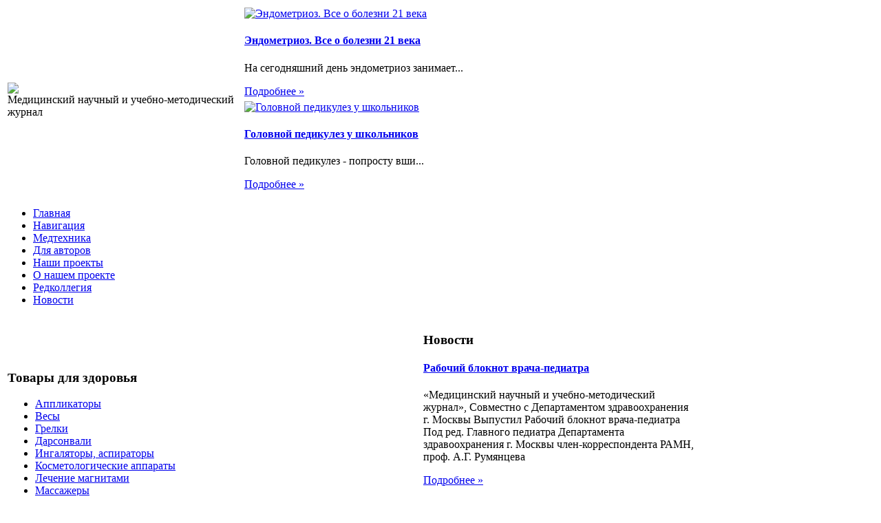

--- FILE ---
content_type: text/html; charset=utf-8
request_url: http://www.medic-21vek.ru/katalog/miostimulyatory/dezac-rio-apparat-dlya-trenirovki-myshc-mujskogo-tela-ab-builder-plus-rio-74781.html
body_size: 10647
content:
<!DOCTYPE html PUBLIC "-//W3C//DTD XHTML 1.0 Transitional//EN" 
"http://www.w3.org/TR/xhtml1/DTD/xhtml1-transitional.dtd">
	<html xmlns="http://www.w3.org/1999/xhtml" xml:lang="ru-ru" lang="ru-ru" >
<head>
  <base href="http://www.medic-21vek.ru/katalog/miostimulyatory/dezac-rio-apparat-dlya-trenirovki-myshc-mujskogo-tela-ab-builder-plus-rio-74781.html" />
  <meta http-equiv="content-type" content="text/html; charset=utf-8" />
  <meta name="keywords" content="медицинский журнал, " />
    <meta name="title" content="Dezac Rio Аппарат для тренировки мышц мужского тела ab builder plus rio" />
  <meta name="description" content="Действие Аппарат для тренировки мышц мужского тела Ab Builder Plus Rio предназначен для наращивания мышечной массы иукрепления пресса. Массажер от компании Дезак Рио позволяет быстро наращивать мышечную массу и повышать" />
  <title>Миостимуляторы : Dezac Rio Аппарат для тренировки мышц мужского тела ab builder plus rio</title>
  <link href="/katalog/miostimulyatory/dezac-rio-apparat-dlya-trenirovki-myshc-mujskogo-tela-ab-builder-plus-rio-74781.html" rel="canonical" />
  <link href="/templates/21vek/favicon.ico" rel="shortcut icon" type="image/vnd.microsoft.icon" />
  <link rel="stylesheet" href="/components/com_virtuemart/assets/css/vmsite-ltr.css" type="text/css" />
  <link rel="stylesheet" href="/components/com_virtuemart/assets/css/facebox.css" type="text/css" />
  <link rel="stylesheet" href="/media/system/css/modal.css" type="text/css" />
  <link rel="stylesheet" href="/components/com_virtuemart/assets/css/jquery.fancybox-1.3.4.css" type="text/css" />
  <link rel="stylesheet" href="/cache/mod_universal_ajaxlivesearch_theme/96/style.css" type="text/css" />
  <link rel="stylesheet" href="/modules/mod_accordion_menu/cache/146/cad9e1cb8d54c79613eca7d3faf99202.css" type="text/css" />
  <link rel="stylesheet" href="http://www.medic-21vek.ru/modules/mod_news_pro_gk4/interface/css/style.css" type="text/css" />
  <link rel="stylesheet" href="/modules/mod_phoca_vm_category/assets/style.css" type="text/css" />
  <link rel="stylesheet" href="/modules/mod_phoca_vm_category/assets/custom.css" type="text/css" />
  <style type="text/css">

.noscript div#offlajn-accordion-146-1-container dl.level1 dl{
  position: static;
}
.noscript div#offlajn-accordion-146-1-container dl.level1 dd.parent{
  height: auto !important;
  display: block;
  visibility: visible;
}

  </style>
  <script src="//ajax.googleapis.com/ajax/libs/jquery/1.6.4/jquery.min.js" type="text/javascript"></script>
  <script src="/components/com_virtuemart/assets/js/jquery.noConflict.js" type="text/javascript"></script>
  <script src="/components/com_virtuemart/assets/js/vmsite.js" type="text/javascript"></script>
  <script src="/components/com_virtuemart/assets/js/facebox.js" type="text/javascript"></script>
  <script src="/components/com_virtuemart/assets/js/vmprices.js" type="text/javascript"></script>
  <script src="/media/system/js/mootools-core.js" type="text/javascript"></script>
  <script src="/media/system/js/core.js" type="text/javascript"></script>
  <script src="/media/system/js/modal.js" type="text/javascript"></script>
  <script src="/components/com_virtuemart/assets/js/fancybox/jquery.fancybox-1.3.4.pack.js" type="text/javascript"></script>
  <script src="/modules/mod_universal_ajaxlivesearch/engine/dojo.js" type="text/javascript"></script>
  <script src="https://ajax.googleapis.com/ajax/libs/dojo/1.5/dojo/dojo.xd.js" type="text/javascript"></script>
  <script src="/modules/mod_universal_ajaxlivesearch/engine/engine.js" type="text/javascript"></script>
  <script src="/modules/mod_accordion_menu/cache/146/a40d82cae633f03885274b2f853dca35.js" type="text/javascript"></script>
  <script src="/media/system/js/mootools-more.js" type="text/javascript"></script>
  <script src="http://www.medic-21vek.ru/modules/mod_news_pro_gk4/interface/scripts/engine.js" type="text/javascript"></script>
  <script type="text/javascript">
//<![CDATA[ 
vmSiteurl = 'http://www.medic-21vek.ru/' ;
vmLang = '&amp;lang=ru' ;
Virtuemart.addtocart_popup = '1' ; 
vmCartText = ' %2$s x %1$s добавлен в Вашу корзину.' ;
vmCartError = 'Ошибка обновления корзины' ;
loadingImage = '/components/com_virtuemart/assets/images/facebox/loading.gif' ;
closeImage = '/components/com_virtuemart/assets/images/fancybox/fancy_close.png' ; 
usefancy = false;
//]]>

		window.addEvent('domready', function() {

			SqueezeBox.initialize({});
			SqueezeBox.assign($$('a.modal'), {
				parse: 'rel'
			});
		});
jQuery(document).ready(function() {
	jQuery("a[rel=vm-additional-images]").fancybox({
		"titlePosition" 	: "inside",
		"transitionIn"	:	"elastic",
		"transitionOut"	:	"elastic"
	});
	jQuery(".additional-images .product-image").click(function() {
		jQuery(".main-image img").attr("src",this.src );
		jQuery(".main-image img").attr("alt",this.alt );
		jQuery(".main-image a").attr("href",this.src );
		jQuery(".main-image a").attr("title",this.alt );
	}); 
});

  dojo.addOnLoad(function(){
      var ajaxSearch = new AJAXSearch({
        node : dojo.byId('offlajn-ajax-search'),
        productsPerPlugin : 3,
        searchRsWidth : 250,
        resultElementHeight : 66,
        minChars : 2,
        searchBoxCaption : 'найти на сайте...',
        noResultsTitle : 'Результаты(0)',
        noResults : 'Ничего не найдено!',
        searchFormUrl : '/index.php',
        enableScroll : '1',
        showIntroText: '1',
        scount: '10',
        stext: 'No results found. Did you mean?',
        moduleId : '96',
        resultAlign : '0',
        targetsearch: '0',
        linktarget: '0',
        keypressWait: '500'
      })
    });
accordionDojo.addOnLoad(accordionDojo, function(){
  var dojo = this;
  dojo.query('.noscript').removeClass('noscript');
  new AccordionMenu({
    node: dojo.byId('offlajn-accordion-146-1'),
    instance: 'offlajn-accordion-146-1',
    classPattern: /off-nav-[0-9]+/,
    mode: 'onclick', 
    interval: '500', 
    level: 1,
    easing:  dojo.fx.easing.cubicInOut,
    accordionmode:  1
  })
});

  </script>

<link rel="stylesheet" href="/templates/system/css/system.css" type="text/css" />
<link rel="stylesheet" href="/templates/system/css/general.css" type="text/css" />
<link rel="stylesheet" href="/templates/21vek/css/template.css" type="text/css" />
<script type="text/javascript" src="http://www.medic-21vek.ru/modules/mod_virtuemart_magiczoomplus/core/utils.js"></script><!-- Magic Zoom Plus Joomla 1.7 with VirtueMart 2 module module version v4.4.47 [v1.2.22:v4.0.27] -->
<link type="text/css" href="http://www.medic-21vek.ru/modules/mod_virtuemart_magiczoomplus/core/magiczoomplus.css" rel="stylesheet" media="screen" />
<script type="text/javascript" src="http://www.medic-21vek.ru/modules/mod_virtuemart_magiczoomplus/core/magiczoomplus.js"></script>
<script type="text/javascript">
	MagicZoomPlus.options = {
		'expand-speed': 500,
		'restore-speed': -1,
		'expand-effect': 'back',
		'restore-effect': 'linear',
		'expand-align': 'screen',
		'expand-position': 'center',
		'expand-size': 'fit-screen',
		'background-color': '#000000',
		'background-opacity': 30,
		'background-speed': 200,
		'caption-speed': 250,
		'caption-position': 'bottom',
		'caption-height': 300,
		'caption-width': 300,
		'buttons': 'show',
		'buttons-position': 'auto',
		'buttons-display': 'previous, next, close',
		'loading-msg': 'Loading zoom...',
		'loading-opacity': 75,
		'slideshow-effect': 'dissolve',
		'slideshow-speed': 800,
		'z-index': 10001,
		'expand-trigger': 'click',
		'restore-trigger': 'auto',
		'expand-trigger-delay': 200,
		'opacity': 50,
		'zoom-width': 300,
		'zoom-height': 300,
		'zoom-position': 'right',
		'selectors-change': 'click',
		'selectors-mouseover-delay': 60,
		'smoothing-speed': 40,
		'zoom-distance': 15,
		'zoom-fade-in-speed': 200,
		'zoom-fade-out-speed': 200,
		'fps': 25,
		'loading-position-x': -1,
		'loading-position-y': -1,
		'x': -1,
		'y': -1,
		'show-title': false,
		'selectors-effect': 'false',
		'selectors-effect-speed': 400,
		'zoom-align': 'top',
		'zoom-window-effect': 'false',
		'selectors-class': '',
		'hint-text': 'Zoom',
		'hint-opacity': 75,
		'initialize-on': 'load',
		'hint-position': 'tl',
		'right-click': 'false',
		'disable-zoom': false,
		'disable-expand': false,
		'keep-thumbnail': false,
		'show-loading': false,
		'slideshow-loop': false,
		'keyboard': false,
		'keyboard-ctrl': false,
		'drag-mode': false,
		'always-show-zoom': false,
		'smoothing': false,
		'opacity-reverse': false,
		'click-to-activate': false,
		'click-to-deactivate': false,
		'preload-selectors-small': false,
		'preload-selectors-big': false,
		'zoom-fade': false,
		'move-on-click': false,
		'preserve-position': false,
		'fit-zoom-window': false,
		'entire-image': false,
		'hint': false,
		'pan-zoom': false,
		'caption-source': 'span'
	}
</script>
<!-- Magic Zoom Plus Joomla 1.7 with VirtueMart 2 module module version v4.4.47 [v1.2.22:v4.0.27] -->
<link type="text/css" href="http://www.medic-21vek.ru/modules/mod_virtuemart_magiczoomplus/core/magicscroll.css" rel="stylesheet" media="screen" />
<script type="text/javascript" src="http://www.medic-21vek.ru/modules/mod_virtuemart_magiczoomplus/core/magicscroll.js"></script>
<script type="text/javascript">MagicScroll.options = {}</script></head>
<body>
<script
    async="async"
    src="//cdn-rtb.sape.ru/rtb-b/js/076/2/21076.js"
    type="text/javascript">
</script>
<div id="SRTB_52869"></div>
<div id="verh">
	<div id="verh-in">
	<table>
	<tr>
	<td width="340px"> <div id="logo"> <a href="/"><img src="/templates/21vek/images/21vek-logo.png" border="0"></a>
	<div class="clr"></div>
	<div class="verh-mod">Медицинский научный и учебно-методический журнал</div>
		</div>
    
    <td width="680px">
    	<div id="verh3">	<div class="nspMain nspFs100" id="nsp-nsp_170" style="width:100%;">
					<div class="nspArts bottom" style="width:100%;">
								
														<div class="nspArt" style="width:50%!important;clear:both;"><div style="padding:0 5px 5px 0"><a href="/zhenskoe-i-muzhskoe-zdorove/endometrioz-vse-o-bolezni-21-veka.html" class="nspImageWrapper tleft fleft" style="margin:6px 5px 0 0;"><img class="nspImage tleft fleft" src="/images/stories/endometrioz.png" alt="Эндометриоз. Все о болезни 21 века" style="width:150px;height:100px;"  /></a><h4 class="nspHeader tleft fnull"><a href="/zhenskoe-i-muzhskoe-zdorove/endometrioz-vse-o-bolezni-21-veka.html" title="Эндометриоз. Все о болезни 21 века">Эндометриоз. Все о болезни 21 века</a></h4><p class="nspText tleft fleft">На сегодняшний день эндометриоз занимает...</p><p class="nspInfo  tleft fleft"></p><a class="readon  fright" href="/zhenskoe-i-muzhskoe-zdorove/endometrioz-vse-o-bolezni-21-veka.html">Подробнее&#160;&#187;</a></div></div>
														<div class="nspArt" style="width:50%!important;"><div style="padding:0 5px 5px 0"><a href="/pediatriya/golovnoj-pedikulez-u-shkolnikov.html" class="nspImageWrapper tleft fleft" style="margin:6px 5px 0 0;"><img class="nspImage tleft fleft" src="/images/stories/pedikulez-u-detej.jpg" alt="Головной педикулез у школьников" style="width:150px;height:100px;"  /></a><h4 class="nspHeader tleft fnull"><a href="/pediatriya/golovnoj-pedikulez-u-shkolnikov.html" title="Головной педикулез у школьников">Головной педикулез у школьников</a></h4><p class="nspText tleft fleft">Головной педикулез - попросту вши...</p><p class="nspInfo  tleft fleft"></p><a class="readon  fright" href="/pediatriya/golovnoj-pedikulez-u-shkolnikov.html">Подробнее&#160;&#187;</a></div></div>
					
			</div>
					</div>

<script type="text/javascript">
//<![CDATA[
try {$Gavick;}catch(e){$Gavick = {};};
$Gavick["nsp-nsp_170"] = {
	"animation_speed": 400,
	"animation_interval": 5000,
	"animation_function": Fx.Transitions.Expo.easeIn,
	"news_column": 2,
	"news_rows": 1,
	"links_columns_amount": 0,
	"links_amount": 0,
	"counter_text": '<strong>Страница:</strong>'
};
//]]>
</script>	</td>
    	</td>
	</tr>
	</table>
	
	</div>
</div>
		
	
<div id="osn">
	<div id="glavnoe-menu">
<ul class="menu">
<li class="item-101"><a href="/" >Главная</a></li><li class="item-118"><a href="/navigatsiya.html" >Навигация</a></li><li class="item-185"><a href="/medtekhnika.html" >Медтехника</a></li><li class="item-226"><a href="/dlya-avtorov.html" >Для авторов</a></li><li class="item-227"><a href="/nashi-proekty.html" >Наши проекты</a></li><li class="item-228"><a href="/o-nashem-proekte.html" >О нашем проекте</a></li><li class="item-229"><a href="/redkollegiya.html" >Редколлегия</a></li><li class="item-244"><a href="/novosti.html" >Новости</a></li></ul>
</div>
	<script type="text/javascript">
<!--
var _acic={dataProvider:10};(function(){var e=document.createElement("script");e.type="text/javascript";e.async=true;e.src="https://www.acint.net/aci.js";var t=document.getElementsByTagName("script")[0];t.parentNode.insertBefore(e,t)})()
//-->
</script><!--2606926029378--><div id='JKXk_2606926029378'></div>	<table>
	<tr>
	<td width="600px">
	<div class="mod-sts1" id="pod-verh1">		<div class="moduletable">
					<h3>Товары для здоровья</h3>
					<div id="pvmc-wrap">

<ul id="pvmc-menu">
<div class="blk"><div class="pvmc-submenu-img"><a href="/katalog/applikatory.html" ><img alt="" src="/images/stories/virtuemart/category/resized/aplikatori_110x110.jpg" /></a></div><li class="level0"><a  href="/katalog/applikatory.html" >Аппликаторы</a>
</div></li>
<div class="blk"><div class="pvmc-submenu-img"><a href="/katalog/vesy.html" ><img alt="" src="/images/stories/virtuemart/category/resized/vesi5_110x110.jpg" /></a></div><li class="level0"><a  href="/katalog/vesy.html" >Весы</a>
</div></li>
<div class="blk"><div class="pvmc-submenu-img"><a href="/katalog/grelki.html" ><img alt="" src="/images/stories/virtuemart/category/resized/grelki_110x110.jpg" /></a></div><li class="level0"><a  href="/katalog/grelki.html" >Грелки</a>
</div></li>
<div class="blk"><div class="pvmc-submenu-img"><a href="/katalog/darsonvali.html" ><img alt="" src="/images/stories/virtuemart/category/resized/dersonvali_110x110.jpg" /></a></div><li class="level0"><a  href="/katalog/darsonvali.html" >Дарсонвали</a>
</div></li>
<div class="blk"><div class="pvmc-submenu-img"><a href="/katalog/ingalyatory-aspiratory.html" ><img alt="" src="/images/stories/virtuemart/category/resized/ingaliatori-aspiratori_110x110.jpg" /></a></div><li class="level0"><a  href="/katalog/ingalyatory-aspiratory.html" >Ингаляторы, аспираторы</a>
</div></li>
<div class="blk"><div class="pvmc-submenu-img"><a href="/katalog/kosmetologicheskie-apparaty.html" ><img alt="" src="/images/stories/virtuemart/category/resized/kosmetologicheskie-apparati_110x110.jpg" /></a></div><li class="level0"><a  href="/katalog/kosmetologicheskie-apparaty.html" >Косметологические аппараты</a>
</div></li>
<div class="blk"><div class="pvmc-submenu-img"><a href="/katalog/lechenie-magnitami.html" ><img alt="" src="/images/stories/virtuemart/category/resized/lechenie-magnitami_110x110.jpg" /></a></div><li class="level0"><a  href="/katalog/lechenie-magnitami.html" >Лечение магнитами</a>
</div></li>
<div class="blk"><div class="pvmc-submenu-img"><a href="/katalog/massazhery.html" ><img alt="" src="/images/stories/virtuemart/category/resized/massazheri_110x110.png" /></a></div><li class="level0"><a  href="/katalog/massazhery.html" >Массажеры</a>
</div></li>
<div class="blk"><div class="pvmc-submenu-img"><a href="/katalog/miostimulyatory.html" ><img alt="" src="/images/stories/virtuemart/category/resized/miostimuliatiry_110x110.png" /></a></div><li class="level0"><a  href="/katalog/miostimulyatory.html" >Миостимуляторы</a>
</div></li>
<div class="blk"><div class="pvmc-submenu-img"><a href="/katalog/ortopedicheskie-izdeliya.html" ><img alt="" src="/images/stories/virtuemart/category/resized/ortopedizdelia_110x110.jpg" /></a></div><li class="level0"><a  href="/katalog/ortopedicheskie-izdeliya.html" >Ортопедические изделия</a>
</div></li>
<div class="blk"><div class="pvmc-submenu-img"><a href="/katalog/stetoskopy.html" ><img alt="" src="/images/stories/virtuemart/category/resized/stetoskopi_110x110.jpg" /></a></div><li class="level0"><a  href="/katalog/stetoskopy.html" >Стетоскопы</a>
</div></li>
<div class="blk"><div class="pvmc-submenu-img"><a href="/katalog/termometry.html" ><img alt="" src="/images/stories/virtuemart/category/resized/termometr_110x110.jpg" /></a></div><li class="level0"><a  href="/katalog/termometry.html" >Термометры</a>
</div></li>
<div class="blk"><div class="pvmc-submenu-img"><a href="/katalog/testy-na-alk-i-nkt.html" ><img alt="" src="/images/stories/virtuemart/category/resized/testi-na-narkotiki_110x110.jpg" /></a></div><li class="level0"><a  href="/katalog/testy-na-alk-i-nkt.html" >Тесты на алкоголь и наркотики</a>
</div></li>
<div class="blk"><div class="pvmc-submenu-img"><a href="/katalog/tonometry-pulsomery.html" ><img alt="" src="/images/stories/virtuemart/category/resized/pribor-dlia-izmerenia-davlenia_110x110.jpg" /></a></div><li class="level0"><a  href="/katalog/tonometry-pulsomery.html" >Тонометры, пульсомеры</a>
</div></li>
<div class="blk"><div class="pvmc-submenu-img"><a href="/katalog/elektroimpulsnye-apparaty.html" ><img alt="" src="/images/stories/virtuemart/category/resized/elektroimpulsnie_110x110.jpg" /></a></div><li class="level0"><a  href="/katalog/elektroimpulsnye-apparaty.html" >Электроимпульсные аппараты</a>
</div></li>
</ul>

</div><div style="margin-bottom: 10px;clear:both;"> </div>      
		</div>
	</div></td>
	<td width="400px"><div class="mod-sts1" id="pod-verh3">		<div class="moduletable">
					<h3>Новости</h3>
						<div class="nspMain nspFs100" id="nsp-nsp_169" style="width:100%;">
					<div class="nspArts bottom" style="width:100%;">
								
														<div class="nspArt" style="width:100%!important;"><div style="padding:0 5px 5px 0"><h4 class="nspHeader tleft fnone"><a href="/novosti/rabochij-bloknot-vracha-pediatra.html" title="Рабочий блокнот врача-педиатра">Рабочий блокнот врача-педиатра</a></h4><p class="nspText tleft fleft">«Медицинский научный и учебно-методический журнал», Совместно с Департаментом здравоохранения г. Москвы Выпустил Рабочий блокнот врача-педиатра Под ред. Главного педиатра Департамента здравоохранения г. Москвы член-корреспондента РАМН, проф. А.Г. Румянцева 
</p><p class="nspInfo  tleft fleft"></p><a class="readon  fright" href="/novosti/rabochij-bloknot-vracha-pediatra.html">Подробнее&#160;&#187;</a></div></div>
														<div class="nspArt" style="width:100%!important;"><div style="padding:0 5px 5px 0"><h4 class="nspHeader tleft fnone"><a href="/novosti/konferentsiya-dlya-prepodavatelej-meditsinskikh-kolledzhej.html" title="Конференция для преподавателей медицинских колледжей">Конференция для преподавателей медицинских колледжей</a></h4><p class="nspText tleft fleft">Департамент Здравоохранения г.Москвы Медицинский научный и учебно-методический журнал "Медик -ХХI век" Компания Nestle провели городскую конференцию для преподавателей медицинских колледжей «Современные аспекты питания детей». 
</p><p class="nspInfo  tleft fleft"></p><a class="readon  fright" href="/novosti/konferentsiya-dlya-prepodavatelej-meditsinskikh-kolledzhej.html">Подробнее&#160;&#187;</a></div></div>
					
			</div>
					</div>

<script type="text/javascript">
//<![CDATA[
try {$Gavick;}catch(e){$Gavick = {};};
$Gavick["nsp-nsp_169"] = {
	"animation_speed": 400,
	"animation_interval": 5000,
	"animation_function": Fx.Transitions.Expo.easeIn,
	"news_column": 1,
	"news_rows": 2,
	"links_columns_amount": 0,
	"links_amount": 0,
	"counter_text": '<strong>Страница:</strong>'
};
//]]>
</script>			</div>
	</div></td>
	<tr>
	</table>
    <table>
    <tr>
	<td width="200"><div class="mod-sts" id="side-mod-left">		<div class="moduletable">
					<h3>Рубрики</h3>
					
<ul class="menu">
<li class="item-230"><a href="/pain-medicine-meditsina-boli.html" >Pain Medicine // Медицина боли</a></li><li class="item-231"><a href="/detskaya-lechebnaya-fizkultura-i-sportivnaya-meditsina.html" >Детская лечебная физкультура и спортивная медицина</a></li><li class="item-232"><a href="/zabolevaniya-pochek-mochevyvodyashchikh-putej-i-reproduktivnykh-organov-u-detej.html" >Заболевания почек, мочевыводящих путей и репродуктивных органов у детей</a></li><li class="item-233"><a href="/kliniko-biokhimicheskie-aspekty-patologij-u-detej.html" >Клинико - биохимические аспекты патологий у детей</a></li><li class="item-234"><a href="/mikroelementozy-i-drugie-ekologicheski-obuslovlennye-sostoyaniya-cheloveka.html" >Микроэлементозы и другие экологически обусловленные состояния человека</a></li></ul>
		</div>
			<div class="moduletable">
					<h3>Публикации</h3>
					
<ul class="menu">
<li class="item-235"><a href="/v-bloknot-vracha.html" >В блокнот врача</a></li><li class="item-236"><a href="/klinicheskij-obkhod.html" >Клинический обход</a></li><li class="item-237"><a href="/lektsii.html" >Лекции</a></li><li class="item-238"><a href="/metodicheskie-rekomendatsii.html" >Методические рекомендации</a></li><li class="item-239"><a href="/nauchnaya-statya.html" >Научная статья</a></li><li class="item-240"><a href="/nashi-uchitelya.html" >Наши учителя</a></li><li class="item-241"><a href="/raboty-molodykh-uchenykh.html" >Работы молодых ученых</a></li><li class="item-242"><a href="/seminary.html" >Семинары</a></li><li class="item-243"><a href="/uchebno-metodicheskie-posobiya.html" >Учебно - методические пособия</a></li></ul>
		</div>
	
		</div>
	</td>
	<td width="550">
		<div id="seredina">
		<div id="krochki">
<div class="breadcrumbs">
<a href="/" class="pathway">Главная</a> <img src="/media/system/images/arrow.png" alt=""  /> <a href="/katalog.html" class="pathway">Каталог</a> <img src="/media/system/images/arrow.png" alt=""  /> <a href="/katalog/miostimulyatory.html" class="pathway">Миостимуляторы</a> <img src="/media/system/images/arrow.png" alt=""  /> <span>Dezac Rio Аппарат для тренировки мышц мужского тела ab builder plus rio</span></div>
</div>
		<div></div>
    	
<div id="system-message-container">
</div>
    	
<div class="productdetails-view productdetails">

    
		<div class="back-to-category">
    	<a href="/katalog/miostimulyatory.html" class="product-details" title="Миостимуляторы">Вернуться к: Миостимуляторы</a>
	</div>

        <h1>Dezac Rio Аппарат для тренировки мышц мужского тела ab builder plus rio</h1>
    
    
    
    
            <!--<div class="product-short-description">
	    Действие  Аппарат для тренировки мышц мужского тела Ab Builder Plus Rio предназначен для наращивания мышечной массы иукрепления пресса. Массажер от компании Дезак Рио позволяет быстро наращивать мышечную массу и повышать тонус мышц, не занимаясь при ...        </div>-->
	
    <div>
	<div class="width60 floatleft">
<div class="main-image">

	<script type="text/javascript">MagicScroll.extraOptions.MagicToolboxSelectors7478 = {'direction':'right'};</script> <!-- Begin magiczoomplus --> <div class="MagicToolboxContainer" style="width: 200px">     <a style="margin:0 auto;" class="MagicZoomPlus" id="MagicZoomPlusImage7478" href="http://www.medic-21vek.ru/images/stories/virtuemart/product/pic_5377264872c6d.jpg" rel="zoom-width:250;zoom-height:250;keep-thumbnail:true;opacity-reverse:true;zoom-fade:true;smoothing:true;pan-zoom:true;preload-selectors-small:true;preload-selectors-big:true;selectors-change:click;"><img src="http://www.medic-21vek.ru/images/stories/virtuemart/product/resized/magictoolbox_cache/5101ee6c70a1d7e646f8f1c67cbd3f81/7/4/7478/thumb200x200/54349846bb5260547c99a1d00c43035f.jpg" alt="" /></a>              <div id="MagicToolboxSelectors7478" class="MagicToolboxSelectorsContainer" style="margin-top: 5px">         <a style="margin-bottom: 1px; margin-right: 1px" href="http://www.medic-21vek.ru/images/stories/virtuemart/product/pic_5377264872c6d.jpg" rel="zoom-id: MagicZoomPlusImage7478;caption-source: a:title;zoom-width:250;zoom-height:250;keep-thumbnail:true;opacity-reverse:true;zoom-fade:true;smoothing:true;pan-zoom:true;preload-selectors-small:true;preload-selectors-big:true;selectors-change:click;;" rev="http://www.medic-21vek.ru/images/stories/virtuemart/product/resized/magictoolbox_cache/5101ee6c70a1d7e646f8f1c67cbd3f81/7/4/7478/thumb200x200/54349846bb5260547c99a1d00c43035f.jpg"><img src="http://www.medic-21vek.ru/images/stories/virtuemart/product/resized/magictoolbox_cache/5101ee6c70a1d7e646f8f1c67cbd3f81/7/4/7478/selector50x50/54349846bb5260547c99a1d00c43035f.jpg" alt="" /></a>        <div style="clear: both"></div>     </div>                  <div>             </div>     </div> <!-- End magiczoomplus --> <span class="vm-img-desc">pic_5377264872c6d.jpg</span>
	 <div class="clear"></div>
</div>
	</div>

	<div class="width40 floatright">
	    <div class="spacer-buy-area">

		
		<div class="product-price" id="productPrice7478">
	<strong></strong><span class="price-crossed" ></span></div>

		
<div class="addtocart-area">

	<form method="post" class="product js-recalculate" action="/katalog.html">
		<input name="quantity" type="hidden" value="1" />
				<input type="hidden" name="option" value="com_virtuemart"/>

	</form>
	<div class="clear"></div>
</div>

		

		
	    </div>
	</div>
	<div class="clear"></div>
    </div>

	
	        <div class="product-description">
	    	<span class="title">Описание</span>
	Действие <p>Аппарат для тренировки мышц мужского тела Ab Builder Plus Rio предназначен для наращивания мышечной массы иукрепления пресса. Массажер от компании Дезак Рио позволяет быстро наращивать мышечную массу и повышать тонус мышц, не занимаясь при этом активно спортом. В зависимости от параметров выбранной программы вы сможете тренировать мышцы с частотой до 150 сокращений за 15 минут. Рио АБ Билдер Плюс предлагает 3 программы: улучшение тонуса мышц, создание рельефа мышц, восстанавливающий массаж Шиатсу. Прибор работает от сетевого адаптера (входит в комплект).</p>        </div>
	
    

</div>
<noindex><script type="text/javascript" src="//yandex.st/share/share.js" charset="utf-8"></script>
<div class="yashare-auto-init" data-yashareL10n="ru" data-yashareType="none" data-yashareQuickServices="yaru,vkontakte,facebook,twitter,odnoklassniki,moimir,lj,moikrug,gplus"></div> </noindex>
    	<div></div>
    	</div>
    	</td>
	<td width="250"><div class="mod-sts" id="side-mod-right" >		<div class="moduletable">
					<h3>Найти на сайте</h3>
					          
<div id="offlajn-ajax-search">
  <div class="offlajn-ajax-search-container">
  <form id="search-form" action="/component/search/" method="get" onSubmit="return false;">
    <div class="offlajn-ajax-search-inner">
            <input type="text" name="searchword" id="search-area" value="" autocomplete="off" />
        <input type="hidden" name="option" value="com_search" />
              <div id="search-area-close"></div>
      <div id="ajax-search-button"><div class="magnifier"></div></div>
      <div class="ajax-clear"></div>
    </div>
  </form>
  <div class="ajax-clear"></div>
  </div>
</div>
<div class="ajax-clear"></div>
		</div>
			<div class="moduletable">
					<h3>Научно-популярные статьи</h3>
					<div class="noscript">
<div id="offlajn-accordion-146-1-container">
  <div class="offlajn-accordion-146-1-container-inner">
        <div style="overflow: hidden; position: relative;">
    <dl id="offlajn-accordion-146-1" class="level1">
  <dt class="level1 off-nav-119 notparent   first">
    <span class="inner">
      <a href="/pediatriya.html"><span>Педиатрия</span></a>    </span>
  </dt>
  <dd class="level1 off-nav-119 notparent   first">
      </dd>
    <dt class="level1 off-nav-132 notparent  ">
    <span class="inner">
      <a href="/zhenskoe-i-muzhskoe-zdorove.html"><span>Женское и мужское здоровье</span></a>    </span>
  </dt>
  <dd class="level1 off-nav-132 notparent  ">
      </dd>
    <dt class="level1 off-nav-182 notparent  ">
    <span class="inner">
      <a href="/infektsionnye-zabolevaniya.html"><span>Инфекционные заболевания</span></a>    </span>
  </dt>
  <dd class="level1 off-nav-182 notparent  ">
      </dd>
    <dt class="level1 off-nav-183 notparent  ">
    <span class="inner">
      <a href="/kardiologiya.html"><span>Кардиология</span></a>    </span>
  </dt>
  <dd class="level1 off-nav-183 notparent  ">
      </dd>
    <dt class="level1 off-nav-184 notparent   last">
    <span class="inner">
      <a href="/immunologiya.html"><span>Иммунология</span></a>    </span>
  </dt>
  <dd class="level1 off-nav-184 notparent   last">
      </dd>
  </dl>
    </div>
  </div>
</div></div>
		</div>
			<div class="moduletable">
					<h3>Интересная информация</h3>
						<div class="nspMain nspFs100" id="nsp-nsp_175" style="width:100%;">
					<div class="nspArts bottom" style="width:100%;">
								
														<div class="nspArt" style="width:100%!important;"><div style="padding:0 5px 5px 5px"><h4 class="nspHeader tleft fnone"><a href="/immunologiya/vsya-pravda-o-vaktsinatsii.html" title="Вся правда о вакцинации">Вся правда о вакцинации</a></h4><a href="/immunologiya/vsya-pravda-o-vaktsinatsii.html" class="nspImageWrapper tleft fleft" style="margin:6px 4px 0 0;"><img class="nspImage tleft fleft" src="/images/stories/vakcinacia.jpg" alt="Вся правда о вакцинации" style="width:90px;height:60px;"  /></a><p class="nspText tleft fleft">Ряды противников вакцинации непрерывно растут, не смотря на всеобщее знание того, что именно она спасла человечество от значительного числа опаснейших...</p><p class="nspInfo  tleft fleft"></p><a class="readon  fright" href="/immunologiya/vsya-pravda-o-vaktsinatsii.html">Подробнее&#160;&#187;</a></div></div>
														<div class="nspArt" style="width:100%!important;"><div style="padding:0 5px 5px 5px"><h4 class="nspHeader tleft fnone"><a href="/zhenskoe-i-muzhskoe-zdorove/endometrioz-vse-o-bolezni-21-veka.html" title="Эндометриоз. Все о болезни 21 века">Эндометриоз. Все о болезни 21 века</a></h4><a href="/zhenskoe-i-muzhskoe-zdorove/endometrioz-vse-o-bolezni-21-veka.html" class="nspImageWrapper tleft fleft" style="margin:6px 4px 0 0;"><img class="nspImage tleft fleft" src="/images/stories/endometrioz.png" alt="Эндометриоз. Все о болезни 21 века" style="width:90px;height:60px;"  /></a><p class="nspText tleft fleft">На сегодняшний день эндометриоз занимает почетное третье место в ряду наиболее частых гинекологических заболеваний после миомы матки и воспалительных заболеваний.Это...</p><p class="nspInfo  tleft fleft"></p><a class="readon  fright" href="/zhenskoe-i-muzhskoe-zdorove/endometrioz-vse-o-bolezni-21-veka.html">Подробнее&#160;&#187;</a></div></div>
					
			</div>
					</div>

<script type="text/javascript">
//<![CDATA[
try {$Gavick;}catch(e){$Gavick = {};};
$Gavick["nsp-nsp_175"] = {
	"animation_speed": 400,
	"animation_interval": 5000,
	"animation_function": Fx.Transitions.Expo.easeIn,
	"news_column": 1,
	"news_rows": 2,
	"links_columns_amount": 0,
	"links_amount": 0,
	"counter_text": '<strong>Страница:</strong>'
};
//]]>
</script>			</div>
			<div class="moduletable">
					<h3>Медицинские новости</h3>
						<div class="nspMain nspFs100" id="nsp-nsp_177" style="width:100%;">
					<div class="nspArts bottom" style="width:100%;">
								
														<div class="nspArt" style="width:100%!important;"><div style="padding:0 5px 5px 5px"><h4 class="nspHeader tleft fnone"><a href="/novosti/rabochij-bloknot-vracha-pediatra.html" title="Рабочий блокнот врача-педиатра">Рабочий блокнот врача-педиатра</a></h4><p class="nspText tleft fleft">«Медицинский научный и учебно-методический журнал», Совместно с Департаментом здравоохранения г. Москвы Выпустил Рабочий блокнот врача-педиатра...</p><p class="nspInfo  tleft fleft"></p><a class="readon  fright" href="/novosti/rabochij-bloknot-vracha-pediatra.html">Подробнее&#160;&#187;</a></div></div>
														<div class="nspArt" style="width:100%!important;"><div style="padding:0 5px 5px 5px"><h4 class="nspHeader tleft fnone"><a href="/novosti/konferentsiya-dlya-prepodavatelej-meditsinskikh-kolledzhej.html" title="Конференция для преподавателей медицинских колледжей">Конференция для преподавателей медицинских колледжей</a></h4><p class="nspText tleft fleft">Департамент Здравоохранения г.Москвы Медицинский научный и учебно-методический журнал "Медик -ХХI век" Компания Nestle провели городскую...</p><p class="nspInfo  tleft fleft"></p><a class="readon  fright" href="/novosti/konferentsiya-dlya-prepodavatelej-meditsinskikh-kolledzhej.html">Подробнее&#160;&#187;</a></div></div>
					
			</div>
					</div>

<script type="text/javascript">
//<![CDATA[
try {$Gavick;}catch(e){$Gavick = {};};
$Gavick["nsp-nsp_177"] = {
	"animation_speed": 400,
	"animation_interval": 5000,
	"animation_function": Fx.Transitions.Expo.easeIn,
	"news_column": 1,
	"news_rows": 2,
	"links_columns_amount": 0,
	"links_amount": 0,
	"counter_text": '<strong>Страница:</strong>'
};
//]]>
</script>			</div>
	
		</div>
	</td>
		</tr>
		</table>
		<div id="pod-mod">
		<div class="pod-left"></div>
		<div class="pod-center"></div>
    	<div class="pod-right"></div>
</div>
<div class="clr"></div>
</div>
<div id="nis">
	<div id="nis-in">
			<table>
			<tr>
			<td width="245px"></td>
			<td width="245px"></td>
			<td width="245px"></td>
			<td width="245px"></td>
			</tr>
			</table>
			<div id="copy">Copyright &copy; Медицинский научный и учебно - методический журнал</br>
		Все права защищены
		</br>
    <noindex><!--LiveInternet counter--><script type="text/javascript"><!--
document.write("<a href='http://www.liveinternet.ru/click' "+
"target=_blank><img src='//counter.yadro.ru/hit?t26.15;r"+
escape(document.referrer)+((typeof(screen)=="undefined")?"":
";s"+screen.width+"*"+screen.height+"*"+(screen.colorDepth?
screen.colorDepth:screen.pixelDepth))+";u"+escape(document.URL)+
";"+Math.random()+
"' alt='' title='LiveInternet: показано число посетителей за"+
" сегодня' "+
"border='0' width='88' height='15'><\/a>")
//--></script><!--/LiveInternet--></noindex>
</br>

	</div>
	</div>
</div>
</body>

</html>